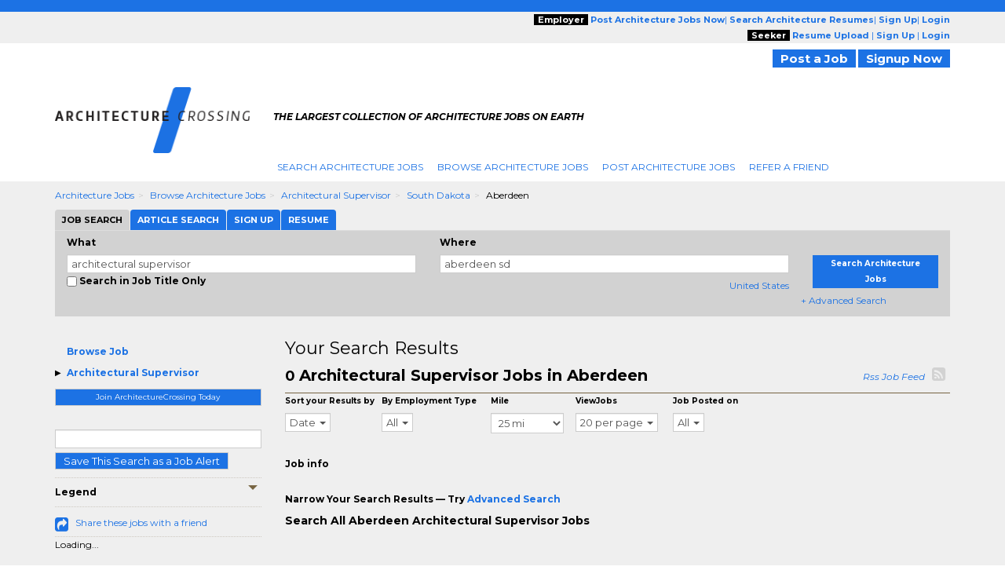

--- FILE ---
content_type: text/plain;charset=UTF-8
request_url: https://jsv3.recruitics.com/event.txt
body_size: 240
content:
d8afaafcf72f11f099fdd79fb10d68957fc1ec9af9e040c49f37c6d57b4aa2e5